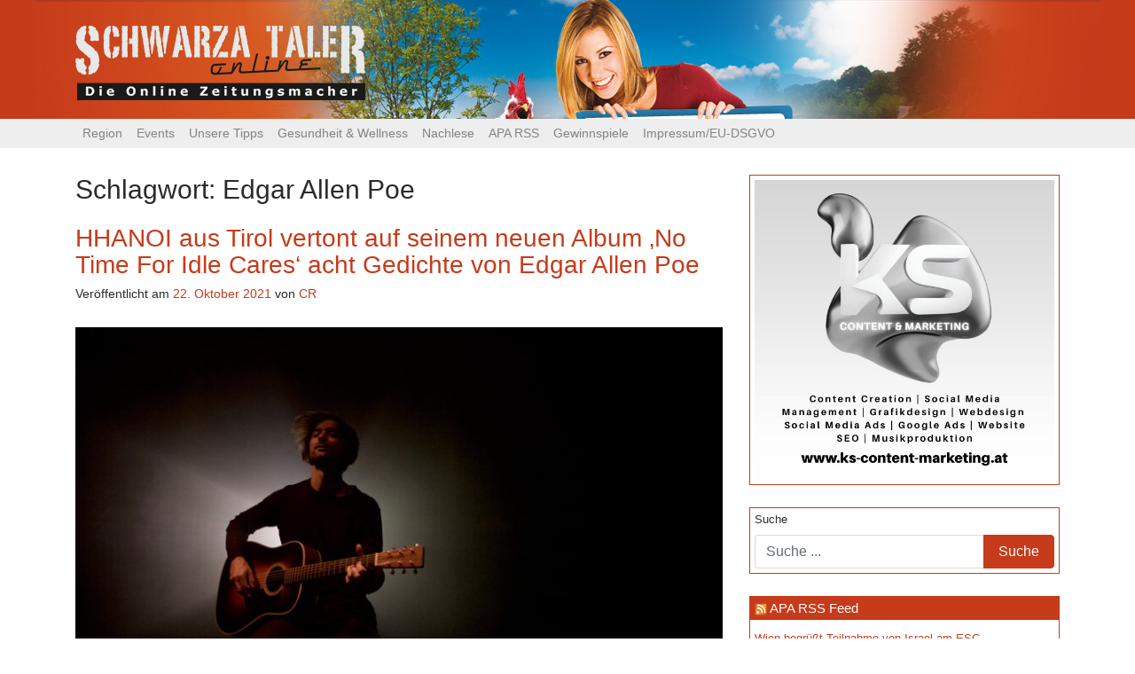

--- FILE ---
content_type: text/html; charset=UTF-8
request_url: https://www.schwarzataler-online.at/tag/edgar-allen-poe/
body_size: 12685
content:
<!DOCTYPE html>
<html lang="de" prefix="og: http://ogp.me/ns# fb: http://ogp.me/ns/fb# website: http://ogp.me/ns/website#">
<head>
	<meta charset="UTF-8">
	<meta http-equiv="X-UA-Compatible" content="IE=edge">
	<meta name="viewport" content="width=device-width, initial-scale=1">
	<meta name="mobile-web-app-capable" content="yes">
	<meta name="apple-mobile-web-app-capable" content="yes">
	<meta name="apple-mobile-web-app-title" content="Schwarzataler Online - Die Online Zeitungsmacher">
	<link rel="profile" href="http://gmpg.org/xfn/11">
	<link rel="pingback" href="https://www.schwarzataler-online.at/xmlrpc.php">
	<link href="https://fonts.googleapis.com/css?family=Droid+Sans" rel="stylesheet">
	<title>Edgar Allen Poe &#8211; Schwarzataler Online</title>
<meta name='robots' content='max-image-preview:large' />
<link rel="alternate" type="text/calendar" title="Schwarzataler Online &raquo; iCal Feed" href="https://www.schwarzataler-online.at/events/?ical=1" />
<script type="text/javascript">
/* <![CDATA[ */
window._wpemojiSettings = {"baseUrl":"https:\/\/s.w.org\/images\/core\/emoji\/15.0.3\/72x72\/","ext":".png","svgUrl":"https:\/\/s.w.org\/images\/core\/emoji\/15.0.3\/svg\/","svgExt":".svg","source":{"concatemoji":"https:\/\/www.schwarzataler-online.at\/wp-includes\/js\/wp-emoji-release.min.js?ver=6.5.7"}};
/*! This file is auto-generated */
!function(i,n){var o,s,e;function c(e){try{var t={supportTests:e,timestamp:(new Date).valueOf()};sessionStorage.setItem(o,JSON.stringify(t))}catch(e){}}function p(e,t,n){e.clearRect(0,0,e.canvas.width,e.canvas.height),e.fillText(t,0,0);var t=new Uint32Array(e.getImageData(0,0,e.canvas.width,e.canvas.height).data),r=(e.clearRect(0,0,e.canvas.width,e.canvas.height),e.fillText(n,0,0),new Uint32Array(e.getImageData(0,0,e.canvas.width,e.canvas.height).data));return t.every(function(e,t){return e===r[t]})}function u(e,t,n){switch(t){case"flag":return n(e,"\ud83c\udff3\ufe0f\u200d\u26a7\ufe0f","\ud83c\udff3\ufe0f\u200b\u26a7\ufe0f")?!1:!n(e,"\ud83c\uddfa\ud83c\uddf3","\ud83c\uddfa\u200b\ud83c\uddf3")&&!n(e,"\ud83c\udff4\udb40\udc67\udb40\udc62\udb40\udc65\udb40\udc6e\udb40\udc67\udb40\udc7f","\ud83c\udff4\u200b\udb40\udc67\u200b\udb40\udc62\u200b\udb40\udc65\u200b\udb40\udc6e\u200b\udb40\udc67\u200b\udb40\udc7f");case"emoji":return!n(e,"\ud83d\udc26\u200d\u2b1b","\ud83d\udc26\u200b\u2b1b")}return!1}function f(e,t,n){var r="undefined"!=typeof WorkerGlobalScope&&self instanceof WorkerGlobalScope?new OffscreenCanvas(300,150):i.createElement("canvas"),a=r.getContext("2d",{willReadFrequently:!0}),o=(a.textBaseline="top",a.font="600 32px Arial",{});return e.forEach(function(e){o[e]=t(a,e,n)}),o}function t(e){var t=i.createElement("script");t.src=e,t.defer=!0,i.head.appendChild(t)}"undefined"!=typeof Promise&&(o="wpEmojiSettingsSupports",s=["flag","emoji"],n.supports={everything:!0,everythingExceptFlag:!0},e=new Promise(function(e){i.addEventListener("DOMContentLoaded",e,{once:!0})}),new Promise(function(t){var n=function(){try{var e=JSON.parse(sessionStorage.getItem(o));if("object"==typeof e&&"number"==typeof e.timestamp&&(new Date).valueOf()<e.timestamp+604800&&"object"==typeof e.supportTests)return e.supportTests}catch(e){}return null}();if(!n){if("undefined"!=typeof Worker&&"undefined"!=typeof OffscreenCanvas&&"undefined"!=typeof URL&&URL.createObjectURL&&"undefined"!=typeof Blob)try{var e="postMessage("+f.toString()+"("+[JSON.stringify(s),u.toString(),p.toString()].join(",")+"));",r=new Blob([e],{type:"text/javascript"}),a=new Worker(URL.createObjectURL(r),{name:"wpTestEmojiSupports"});return void(a.onmessage=function(e){c(n=e.data),a.terminate(),t(n)})}catch(e){}c(n=f(s,u,p))}t(n)}).then(function(e){for(var t in e)n.supports[t]=e[t],n.supports.everything=n.supports.everything&&n.supports[t],"flag"!==t&&(n.supports.everythingExceptFlag=n.supports.everythingExceptFlag&&n.supports[t]);n.supports.everythingExceptFlag=n.supports.everythingExceptFlag&&!n.supports.flag,n.DOMReady=!1,n.readyCallback=function(){n.DOMReady=!0}}).then(function(){return e}).then(function(){var e;n.supports.everything||(n.readyCallback(),(e=n.source||{}).concatemoji?t(e.concatemoji):e.wpemoji&&e.twemoji&&(t(e.twemoji),t(e.wpemoji)))}))}((window,document),window._wpemojiSettings);
/* ]]> */
</script>
<link rel='stylesheet' id='wp_bannerize_pro_slugwp-bannerize-admin-barmincss-css' href='https://www.schwarzataler-online.at/wp-content/plugins/wp-bannerize-pro/public/css/wp-bannerize-admin-bar.min.css?ver=1.6.9' type='text/css' media='all' />
<link rel='stylesheet' id='wp_bannerize_pro_slugwp-bannerizemincss-css' href='https://www.schwarzataler-online.at/wp-content/plugins/wp-bannerize-pro/public/css/wp-bannerize.min.css?ver=1.6.9' type='text/css' media='all' />
<style id='wp-emoji-styles-inline-css' type='text/css'>

	img.wp-smiley, img.emoji {
		display: inline !important;
		border: none !important;
		box-shadow: none !important;
		height: 1em !important;
		width: 1em !important;
		margin: 0 0.07em !important;
		vertical-align: -0.1em !important;
		background: none !important;
		padding: 0 !important;
	}
</style>
<link rel='stylesheet' id='wp-block-library-css' href='https://www.schwarzataler-online.at/wp-includes/css/dist/block-library/style.min.css?ver=6.5.7' type='text/css' media='all' />
<style id='classic-theme-styles-inline-css' type='text/css'>
/*! This file is auto-generated */
.wp-block-button__link{color:#fff;background-color:#32373c;border-radius:9999px;box-shadow:none;text-decoration:none;padding:calc(.667em + 2px) calc(1.333em + 2px);font-size:1.125em}.wp-block-file__button{background:#32373c;color:#fff;text-decoration:none}
</style>
<style id='global-styles-inline-css' type='text/css'>
body{--wp--preset--color--black: #000000;--wp--preset--color--cyan-bluish-gray: #abb8c3;--wp--preset--color--white: #ffffff;--wp--preset--color--pale-pink: #f78da7;--wp--preset--color--vivid-red: #cf2e2e;--wp--preset--color--luminous-vivid-orange: #ff6900;--wp--preset--color--luminous-vivid-amber: #fcb900;--wp--preset--color--light-green-cyan: #7bdcb5;--wp--preset--color--vivid-green-cyan: #00d084;--wp--preset--color--pale-cyan-blue: #8ed1fc;--wp--preset--color--vivid-cyan-blue: #0693e3;--wp--preset--color--vivid-purple: #9b51e0;--wp--preset--gradient--vivid-cyan-blue-to-vivid-purple: linear-gradient(135deg,rgba(6,147,227,1) 0%,rgb(155,81,224) 100%);--wp--preset--gradient--light-green-cyan-to-vivid-green-cyan: linear-gradient(135deg,rgb(122,220,180) 0%,rgb(0,208,130) 100%);--wp--preset--gradient--luminous-vivid-amber-to-luminous-vivid-orange: linear-gradient(135deg,rgba(252,185,0,1) 0%,rgba(255,105,0,1) 100%);--wp--preset--gradient--luminous-vivid-orange-to-vivid-red: linear-gradient(135deg,rgba(255,105,0,1) 0%,rgb(207,46,46) 100%);--wp--preset--gradient--very-light-gray-to-cyan-bluish-gray: linear-gradient(135deg,rgb(238,238,238) 0%,rgb(169,184,195) 100%);--wp--preset--gradient--cool-to-warm-spectrum: linear-gradient(135deg,rgb(74,234,220) 0%,rgb(151,120,209) 20%,rgb(207,42,186) 40%,rgb(238,44,130) 60%,rgb(251,105,98) 80%,rgb(254,248,76) 100%);--wp--preset--gradient--blush-light-purple: linear-gradient(135deg,rgb(255,206,236) 0%,rgb(152,150,240) 100%);--wp--preset--gradient--blush-bordeaux: linear-gradient(135deg,rgb(254,205,165) 0%,rgb(254,45,45) 50%,rgb(107,0,62) 100%);--wp--preset--gradient--luminous-dusk: linear-gradient(135deg,rgb(255,203,112) 0%,rgb(199,81,192) 50%,rgb(65,88,208) 100%);--wp--preset--gradient--pale-ocean: linear-gradient(135deg,rgb(255,245,203) 0%,rgb(182,227,212) 50%,rgb(51,167,181) 100%);--wp--preset--gradient--electric-grass: linear-gradient(135deg,rgb(202,248,128) 0%,rgb(113,206,126) 100%);--wp--preset--gradient--midnight: linear-gradient(135deg,rgb(2,3,129) 0%,rgb(40,116,252) 100%);--wp--preset--font-size--small: 13px;--wp--preset--font-size--medium: 20px;--wp--preset--font-size--large: 36px;--wp--preset--font-size--x-large: 42px;--wp--preset--spacing--20: 0.44rem;--wp--preset--spacing--30: 0.67rem;--wp--preset--spacing--40: 1rem;--wp--preset--spacing--50: 1.5rem;--wp--preset--spacing--60: 2.25rem;--wp--preset--spacing--70: 3.38rem;--wp--preset--spacing--80: 5.06rem;--wp--preset--shadow--natural: 6px 6px 9px rgba(0, 0, 0, 0.2);--wp--preset--shadow--deep: 12px 12px 50px rgba(0, 0, 0, 0.4);--wp--preset--shadow--sharp: 6px 6px 0px rgba(0, 0, 0, 0.2);--wp--preset--shadow--outlined: 6px 6px 0px -3px rgba(255, 255, 255, 1), 6px 6px rgba(0, 0, 0, 1);--wp--preset--shadow--crisp: 6px 6px 0px rgba(0, 0, 0, 1);}:where(.is-layout-flex){gap: 0.5em;}:where(.is-layout-grid){gap: 0.5em;}body .is-layout-flex{display: flex;}body .is-layout-flex{flex-wrap: wrap;align-items: center;}body .is-layout-flex > *{margin: 0;}body .is-layout-grid{display: grid;}body .is-layout-grid > *{margin: 0;}:where(.wp-block-columns.is-layout-flex){gap: 2em;}:where(.wp-block-columns.is-layout-grid){gap: 2em;}:where(.wp-block-post-template.is-layout-flex){gap: 1.25em;}:where(.wp-block-post-template.is-layout-grid){gap: 1.25em;}.has-black-color{color: var(--wp--preset--color--black) !important;}.has-cyan-bluish-gray-color{color: var(--wp--preset--color--cyan-bluish-gray) !important;}.has-white-color{color: var(--wp--preset--color--white) !important;}.has-pale-pink-color{color: var(--wp--preset--color--pale-pink) !important;}.has-vivid-red-color{color: var(--wp--preset--color--vivid-red) !important;}.has-luminous-vivid-orange-color{color: var(--wp--preset--color--luminous-vivid-orange) !important;}.has-luminous-vivid-amber-color{color: var(--wp--preset--color--luminous-vivid-amber) !important;}.has-light-green-cyan-color{color: var(--wp--preset--color--light-green-cyan) !important;}.has-vivid-green-cyan-color{color: var(--wp--preset--color--vivid-green-cyan) !important;}.has-pale-cyan-blue-color{color: var(--wp--preset--color--pale-cyan-blue) !important;}.has-vivid-cyan-blue-color{color: var(--wp--preset--color--vivid-cyan-blue) !important;}.has-vivid-purple-color{color: var(--wp--preset--color--vivid-purple) !important;}.has-black-background-color{background-color: var(--wp--preset--color--black) !important;}.has-cyan-bluish-gray-background-color{background-color: var(--wp--preset--color--cyan-bluish-gray) !important;}.has-white-background-color{background-color: var(--wp--preset--color--white) !important;}.has-pale-pink-background-color{background-color: var(--wp--preset--color--pale-pink) !important;}.has-vivid-red-background-color{background-color: var(--wp--preset--color--vivid-red) !important;}.has-luminous-vivid-orange-background-color{background-color: var(--wp--preset--color--luminous-vivid-orange) !important;}.has-luminous-vivid-amber-background-color{background-color: var(--wp--preset--color--luminous-vivid-amber) !important;}.has-light-green-cyan-background-color{background-color: var(--wp--preset--color--light-green-cyan) !important;}.has-vivid-green-cyan-background-color{background-color: var(--wp--preset--color--vivid-green-cyan) !important;}.has-pale-cyan-blue-background-color{background-color: var(--wp--preset--color--pale-cyan-blue) !important;}.has-vivid-cyan-blue-background-color{background-color: var(--wp--preset--color--vivid-cyan-blue) !important;}.has-vivid-purple-background-color{background-color: var(--wp--preset--color--vivid-purple) !important;}.has-black-border-color{border-color: var(--wp--preset--color--black) !important;}.has-cyan-bluish-gray-border-color{border-color: var(--wp--preset--color--cyan-bluish-gray) !important;}.has-white-border-color{border-color: var(--wp--preset--color--white) !important;}.has-pale-pink-border-color{border-color: var(--wp--preset--color--pale-pink) !important;}.has-vivid-red-border-color{border-color: var(--wp--preset--color--vivid-red) !important;}.has-luminous-vivid-orange-border-color{border-color: var(--wp--preset--color--luminous-vivid-orange) !important;}.has-luminous-vivid-amber-border-color{border-color: var(--wp--preset--color--luminous-vivid-amber) !important;}.has-light-green-cyan-border-color{border-color: var(--wp--preset--color--light-green-cyan) !important;}.has-vivid-green-cyan-border-color{border-color: var(--wp--preset--color--vivid-green-cyan) !important;}.has-pale-cyan-blue-border-color{border-color: var(--wp--preset--color--pale-cyan-blue) !important;}.has-vivid-cyan-blue-border-color{border-color: var(--wp--preset--color--vivid-cyan-blue) !important;}.has-vivid-purple-border-color{border-color: var(--wp--preset--color--vivid-purple) !important;}.has-vivid-cyan-blue-to-vivid-purple-gradient-background{background: var(--wp--preset--gradient--vivid-cyan-blue-to-vivid-purple) !important;}.has-light-green-cyan-to-vivid-green-cyan-gradient-background{background: var(--wp--preset--gradient--light-green-cyan-to-vivid-green-cyan) !important;}.has-luminous-vivid-amber-to-luminous-vivid-orange-gradient-background{background: var(--wp--preset--gradient--luminous-vivid-amber-to-luminous-vivid-orange) !important;}.has-luminous-vivid-orange-to-vivid-red-gradient-background{background: var(--wp--preset--gradient--luminous-vivid-orange-to-vivid-red) !important;}.has-very-light-gray-to-cyan-bluish-gray-gradient-background{background: var(--wp--preset--gradient--very-light-gray-to-cyan-bluish-gray) !important;}.has-cool-to-warm-spectrum-gradient-background{background: var(--wp--preset--gradient--cool-to-warm-spectrum) !important;}.has-blush-light-purple-gradient-background{background: var(--wp--preset--gradient--blush-light-purple) !important;}.has-blush-bordeaux-gradient-background{background: var(--wp--preset--gradient--blush-bordeaux) !important;}.has-luminous-dusk-gradient-background{background: var(--wp--preset--gradient--luminous-dusk) !important;}.has-pale-ocean-gradient-background{background: var(--wp--preset--gradient--pale-ocean) !important;}.has-electric-grass-gradient-background{background: var(--wp--preset--gradient--electric-grass) !important;}.has-midnight-gradient-background{background: var(--wp--preset--gradient--midnight) !important;}.has-small-font-size{font-size: var(--wp--preset--font-size--small) !important;}.has-medium-font-size{font-size: var(--wp--preset--font-size--medium) !important;}.has-large-font-size{font-size: var(--wp--preset--font-size--large) !important;}.has-x-large-font-size{font-size: var(--wp--preset--font-size--x-large) !important;}
.wp-block-navigation a:where(:not(.wp-element-button)){color: inherit;}
:where(.wp-block-post-template.is-layout-flex){gap: 1.25em;}:where(.wp-block-post-template.is-layout-grid){gap: 1.25em;}
:where(.wp-block-columns.is-layout-flex){gap: 2em;}:where(.wp-block-columns.is-layout-grid){gap: 2em;}
.wp-block-pullquote{font-size: 1.5em;line-height: 1.6;}
</style>
<link rel='stylesheet' id='wpos-slick-style-css' href='https://www.schwarzataler-online.at/wp-content/plugins/wp-responsive-recent-post-slider/assets/css/slick.css?ver=3.5.1' type='text/css' media='all' />
<link rel='stylesheet' id='wppsac-public-style-css' href='https://www.schwarzataler-online.at/wp-content/plugins/wp-responsive-recent-post-slider/assets/css/recent-post-style.css?ver=3.5.1' type='text/css' media='all' />
<link rel='stylesheet' id='understrap-styles-css' href='https://www.schwarzataler-online.at/wp-content/themes/schwarzataler_online_2017-06/css/theme.css?ver=0.5.7' type='text/css' media='all' />
<script type="text/javascript" src="https://www.schwarzataler-online.at/wp-includes/js/jquery/jquery.min.js?ver=3.7.1" id="jquery-core-js"></script>
<script type="text/javascript" src="https://www.schwarzataler-online.at/wp-includes/js/jquery/jquery-migrate.min.js?ver=3.4.1" id="jquery-migrate-js"></script>
<link rel="https://api.w.org/" href="https://www.schwarzataler-online.at/wp-json/" /><link rel="alternate" type="application/json" href="https://www.schwarzataler-online.at/wp-json/wp/v2/tags/5129" />

<!-- Open Graph data is managed by Alex MacArthur's Complete Open Graph plugin. (v3.4.5) -->
<!-- https://wordpress.org/plugins/complete-open-graph/ -->
<meta property='og:site_name' content='Schwarzataler Online' />
<meta property='og:url' content='https://www.schwarzataler-online.at' />
<meta property='og:locale' content='de_DE' />
<meta property='og:description' content='Die Online Zeitungsmacher' />
<meta property='og:title' content='Schwarzataler Online' />
<meta property='og:type' content='website' />
<meta name='twitter:card' content='summary' />
<meta name='twitter:title' content='Schwarzataler Online' />
<meta name='twitter:description' content='Die Online Zeitungsmacher' />
<!-- End Complete Open Graph. | 0.0015738010406494s -->

<style type="text/css">
.feedzy-rss-link-icon:after {
	content: url("https://www.schwarzataler-online.at/wp-content/plugins/feedzy-rss-feeds/img/external-link.png");
	margin-left: 3px;
}
</style>
		<script type="text/javascript">
    "function"!=typeof loadGsLib&&(loadGsLib=function(){var e=document.createElement("script");
    e.type="text/javascript",e.async=!0,e.src="https://api.at.getsocial.io/get/v1/05c3ff/gs_async.js";
    var t=document.getElementsByTagName("script")[0];t.parentNode.insertBefore(e,t)})();
    var GETSOCIAL_VERSION = "4.5";
</script><meta name="tec-api-version" content="v1"><meta name="tec-api-origin" content="https://www.schwarzataler-online.at"><link rel="alternate" href="https://www.schwarzataler-online.at/wp-json/tribe/events/v1/events/?tags=edgar-allen-poe" /><link id='MediaRSS' rel='alternate' type='application/rss+xml' title='NextGEN Gallery RSS Feed' href='https://www.schwarzataler-online.at/wp-content/plugins/nextgen-gallery/src/Legacy/xml/media-rss.php' />
<script>
  window.ajaxurl =
    "https://www.schwarzataler-online.at/wp-admin/admin-ajax.php"
  window.WPBannerize = {
    "General": {
        "impressions_enabled": "0",
        "clicks_enabled": "0"
    },
    "Layout": {
        "top": 0,
        "right": 0,
        "bottom": 0,
        "left": 0
    }
} ;
</script>
  <!-- Global site tag (gtag.js) - Google Analytics -->
  <script async src="https://www.googletagmanager.com/gtag/js?id=UA-110608445-1"></script>
  <script>
    window.dataLayer = window.dataLayer || [];
    function gtag(){dataLayer.push(arguments);}
    gtag('js', new Date());

    gtag('config', 'UA-110608445-1');
  </script>
  <script async src="//pagead2.googlesyndication.com/pagead/js/adsbygoogle.js"></script>
  <script>
    (adsbygoogle = window.adsbygoogle || []).push({
      google_ad_client: "ca-pub-2507861894708771",
      enable_page_level_ads: true
    });
  </script>
</head>

<body class="archive tag-edgar-allen-poe tag-5129 wp-custom-logo tribe-no-js hfeed">

<div class="hfeed site" id="page">

	<!-- ******************* The Navbar Area ******************* -->
	<div class="wrapper-fluid wrapper-navbar" id="wrapper-navbar">

		<a class="skip-link screen-reader-text sr-only" href="#content">Zum Inhalt</a>
    <header id="top_header">
      <div class="container">
        <!-- Your site title as branding in the menu -->
        <a href="https://www.schwarzataler-online.at/" class="navbar-brand custom-logo-link" rel="home"><img width="327" height="84" src="https://www.schwarzataler-online.at/wp-content/uploads/2017/06/logo3.png" class="img-responsive" alt="Schwarzataler Online" decoding="async" srcset="https://www.schwarzataler-online.at/wp-content/uploads/2017/06/logo3.png 327w, https://www.schwarzataler-online.at/wp-content/uploads/2017/06/logo3-300x77.png 300w" sizes="(max-width: 327px) 100vw, 327px" /></a><!-- end custom logo -->
      </div>
    </header>
		
		<nav class="navbar navbar-toggleable-md navbar-custom">

					<div class="container">
		
				<button class="navbar-toggler" type="button" data-toggle="collapse" data-target="#navbarNavDropdown" aria-controls="navbarNavDropdown" aria-expanded="false" aria-label="Toggle navigation">
					<span class="navbar-toggler-icon"></span>
				</button>
				<!-- The WordPress Menu goes here -->
				<div id="navbarNavDropdown" class="collapse navbar-collapse"><ul id="main-menu" class="navbar-nav"><li id="menu-item-69518" class="menu-item menu-item-type-taxonomy menu-item-object-category menu-item-has-children nav-item menu-item-69518 dropdown"><a title="Region" href="#" data-toggle="dropdown" class="nav-link dropdown-toggle">Region <span class="caret"></span></a>
<ul class=" dropdown-menu" role="menu">
	<li id="menu-item-69519" class="menu-item menu-item-type-taxonomy menu-item-object-category nav-item menu-item-69519"><a title="Bucklige Welt / Wechsel" href="https://www.schwarzataler-online.at/category/region/buwe-pitt-wech/" class="nav-link">Bucklige Welt / Wechsel</a></li>
	<li id="menu-item-69520" class="menu-item menu-item-type-taxonomy menu-item-object-category nav-item menu-item-69520"><a title="Oberes Mürztal" href="https://www.schwarzataler-online.at/category/region/oberes-muerztal/" class="nav-link">Oberes Mürztal</a></li>
	<li id="menu-item-69521" class="menu-item menu-item-type-taxonomy menu-item-object-category nav-item menu-item-69521"><a title="Schwarzatal / Zauberberge" href="https://www.schwarzataler-online.at/category/region/schwarzatal-zauberberge/" class="nav-link">Schwarzatal / Zauberberge</a></li>
	<li id="menu-item-69522" class="menu-item menu-item-type-taxonomy menu-item-object-category nav-item menu-item-69522"><a title="Steinfeld / Hohe Wand" href="https://www.schwarzataler-online.at/category/region/howa-steinfeld/" class="nav-link">Steinfeld / Hohe Wand</a></li>
	<li id="menu-item-69523" class="menu-item menu-item-type-taxonomy menu-item-object-category nav-item menu-item-69523"><a title="Der Rest der Welt" href="https://www.schwarzataler-online.at/category/region/ueberregional/" class="nav-link">Der Rest der Welt</a></li>
</ul>
</li>
<li id="menu-item-69515" class="menu-item menu-item-type-taxonomy menu-item-object-category menu-item-has-children nav-item menu-item-69515 dropdown"><a title="Events" href="#" data-toggle="dropdown" class="nav-link dropdown-toggle">Events <span class="caret"></span></a>
<ul class=" dropdown-menu" role="menu">
	<li id="menu-item-69582" class="menu-item menu-item-type-taxonomy menu-item-object-tribe_events_cat nav-item menu-item-69582"><a title="Alle Events" href="https://www.schwarzataler-online.at/events/kategorie/events/" class="nav-link">Alle Events</a></li>
	<li id="menu-item-69585" class="menu-item menu-item-type-taxonomy menu-item-object-tribe_events_cat nav-item menu-item-69585"><a title="Festivals" href="https://www.schwarzataler-online.at/events/kategorie/events/festivals/" class="nav-link">Festivals</a></li>
	<li id="menu-item-69588" class="menu-item menu-item-type-taxonomy menu-item-object-tribe_events_cat nav-item menu-item-69588"><a title="Konzert" href="https://www.schwarzataler-online.at/events/kategorie/events/konzert/" class="nav-link">Konzert</a></li>
	<li id="menu-item-69591" class="menu-item menu-item-type-taxonomy menu-item-object-tribe_events_cat nav-item menu-item-69591"><a title="Bühne" href="https://www.schwarzataler-online.at/events/kategorie/events/buehne/" class="nav-link">Bühne</a></li>
	<li id="menu-item-75089" class="menu-item menu-item-type-taxonomy menu-item-object-tribe_events_cat nav-item menu-item-75089"><a title="Tanzveranstaltungen" href="https://www.schwarzataler-online.at/events/kategorie/events/tanzveranstaltungen/" class="nav-link">Tanzveranstaltungen</a></li>
	<li id="menu-item-69596" class="menu-item menu-item-type-taxonomy menu-item-object-tribe_events_cat nav-item menu-item-69596"><a title="Lesung" href="https://www.schwarzataler-online.at/events/kategorie/events/lesung/" class="nav-link">Lesung</a></li>
	<li id="menu-item-69590" class="menu-item menu-item-type-taxonomy menu-item-object-tribe_events_cat nav-item menu-item-69590"><a title="Ausstellung" href="https://www.schwarzataler-online.at/events/kategorie/events/ausstellung/" class="nav-link">Ausstellung</a></li>
	<li id="menu-item-69587" class="menu-item menu-item-type-taxonomy menu-item-object-tribe_events_cat nav-item menu-item-69587"><a title="Heuriger" href="https://www.schwarzataler-online.at/events/kategorie/events/heuriger/" class="nav-link">Heuriger</a></li>
	<li id="menu-item-69593" class="menu-item menu-item-type-taxonomy menu-item-object-tribe_events_cat nav-item menu-item-69593"><a title="Flohmärkte" href="https://www.schwarzataler-online.at/events/kategorie/events/flohmaerkte/" class="nav-link">Flohmärkte</a></li>
</ul>
</li>
<li id="menu-item-69535" class="menu-item menu-item-type-taxonomy menu-item-object-category menu-item-has-children nav-item menu-item-69535 dropdown"><a title="Unsere Tipps" href="#" data-toggle="dropdown" class="nav-link dropdown-toggle">Unsere Tipps <span class="caret"></span></a>
<ul class=" dropdown-menu" role="menu">
	<li id="menu-item-69533" class="menu-item menu-item-type-taxonomy menu-item-object-category nav-item menu-item-69533"><a title="Live &amp; Musicbox" href="https://www.schwarzataler-online.at/category/thematik/musicbox/" class="nav-link">Live &amp; Musicbox</a></li>
	<li id="menu-item-69529" class="menu-item menu-item-type-taxonomy menu-item-object-category nav-item menu-item-69529"><a title="Bücher" href="https://www.schwarzataler-online.at/category/thematik/buecher/" class="nav-link">Bücher</a></li>
	<li id="menu-item-69530" class="menu-item menu-item-type-taxonomy menu-item-object-category nav-item menu-item-69530"><a title="Filme" href="https://www.schwarzataler-online.at/category/thematik/filme/" class="nav-link">Filme</a></li>
	<li id="menu-item-69532" class="menu-item menu-item-type-taxonomy menu-item-object-category nav-item menu-item-69532"><a title="Kultur" href="https://www.schwarzataler-online.at/category/thematik/kultur/" class="nav-link">Kultur</a></li>
	<li id="menu-item-69597" class="menu-item menu-item-type-taxonomy menu-item-object-category nav-item menu-item-69597"><a title="Rund ums Haus" href="https://www.schwarzataler-online.at/category/thematik/rund-ums-haus/" class="nav-link">Rund ums Haus</a></li>
</ul>
</li>
<li id="menu-item-69598" class="menu-item menu-item-type-taxonomy menu-item-object-category nav-item menu-item-69598"><a title="Gesundheit &amp; Wellness" href="https://www.schwarzataler-online.at/category/thematik/gesundheit-wellness/" class="nav-link">Gesundheit &#038; Wellness</a></li>
<li id="menu-item-69526" class="menu-item menu-item-type-taxonomy menu-item-object-category menu-item-has-children nav-item menu-item-69526 dropdown"><a title="Nachlese" href="#" data-toggle="dropdown" class="nav-link dropdown-toggle">Nachlese <span class="caret"></span></a>
<ul class=" dropdown-menu" role="menu">
	<li id="menu-item-69545" class="menu-item menu-item-type-taxonomy menu-item-object-category nav-item menu-item-69545"><a title="Adabei" href="https://www.schwarzataler-online.at/category/thematik/adabei/" class="nav-link">Adabei</a></li>
	<li id="menu-item-69527" class="menu-item menu-item-type-taxonomy menu-item-object-category nav-item menu-item-69527"><a title="Gallerie" href="https://www.schwarzataler-online.at/category/thematik/adabei/event-fotos/" class="nav-link">Gallerie</a></li>
</ul>
</li>
<li id="menu-item-69603" class="menu-item menu-item-type-post_type menu-item-object-page nav-item menu-item-69603"><a title="APA RSS" href="https://www.schwarzataler-online.at/apa-rss/" class="nav-link">APA RSS</a></li>
<li id="menu-item-69531" class="menu-item menu-item-type-taxonomy menu-item-object-category nav-item menu-item-69531"><a title="Gewinnspiele" href="https://www.schwarzataler-online.at/category/thematik/gewinnspiele/" class="nav-link">Gewinnspiele</a></li>
<li id="menu-item-69568" class="menu-item menu-item-type-post_type menu-item-object-page nav-item menu-item-69568"><a title="Impressum/EU-DSGVO" href="https://www.schwarzataler-online.at/impressum/" class="nav-link">Impressum/EU-DSGVO</a></li>
</ul></div>						</div><!-- .container -->
						
		</nav><!-- .site-navigation -->
	</div><!-- .wrapper-navbar end -->


<div class="wrapper" id="archive-wrapper">

	<div class="container" id="content" tabindex="-1">

		<div class="row">

			<!-- Do the left sidebar check -->
			


<div class="col-md-8 content-area" id="primary">
			<main class="site-main" id="main">

				
					<header class="page-header">
						<h1 class="page-title">Schlagwort: <span>Edgar Allen Poe</span></h1>					</header><!-- .page-header -->

										
						
<article class="post-92943 post type-post status-publish format-standard has-post-thumbnail hentry category-allgemein category-ueberregional category-events category-featured category-gesundheit-wellness category-kultur category-musicbox category-unsere-tipps tag-album tag-edgar-allen-poe tag-gedichte tag-hhanoi tag-juergen-rottensteiner tag-neu-auf-der-scheibenwelt tag-neuerscheinung tag-rottensteiner-promotions tag-scheibenwelt tag-tirol" id="post-92943">

	<header class="entry-header">

		<h2 class="entry-title"><a href="https://www.schwarzataler-online.at/2021/10/hhanoi-aus-tirol-vertont-auf-seinem-neuen-album-no-time-for-idle-cares-acht-gedichte-von-edgar-allen-poe/" rel="bookmark">HHANOI aus Tirol vertont auf seinem neuen Album &#8218;No Time For Idle Cares&#8216; acht Gedichte von Edgar Allen Poe</a></h2>
		
			<div class="entry-meta">
				<span class="posted-on">Veröffentlicht am <a href="https://www.schwarzataler-online.at/2021/10/hhanoi-aus-tirol-vertont-auf-seinem-neuen-album-no-time-for-idle-cares-acht-gedichte-von-edgar-allen-poe/" rel="bookmark"><time class="entry-date published" datetime="2021-10-22T22:24:58+02:00">22. Oktober 2021</time></a></span><span class="byline"> von <span class="author vcard"><a class="url fn n" href="https://www.schwarzataler-online.at/author/saharawilli/">CR</a></span></span>			</div><!-- .entry-meta -->

		
	</header><!-- .entry-header -->

	<img width="640" height="427" src="https://www.schwarzataler-online.at/wp-content/uploads/2021/10/hhanoi_solo7-by-M.-Reisigl-1024x683.jpg" class="attachment-large size-large wp-post-image" alt="" decoding="async" fetchpriority="high" srcset="https://www.schwarzataler-online.at/wp-content/uploads/2021/10/hhanoi_solo7-by-M.-Reisigl-1024x683.jpg 1024w, https://www.schwarzataler-online.at/wp-content/uploads/2021/10/hhanoi_solo7-by-M.-Reisigl-300x200.jpg 300w, https://www.schwarzataler-online.at/wp-content/uploads/2021/10/hhanoi_solo7-by-M.-Reisigl-768x512.jpg 768w, https://www.schwarzataler-online.at/wp-content/uploads/2021/10/hhanoi_solo7-by-M.-Reisigl-1536x1024.jpg 1536w, https://www.schwarzataler-online.at/wp-content/uploads/2021/10/hhanoi_solo7-by-M.-Reisigl-2048x1365.jpg 2048w, https://www.schwarzataler-online.at/wp-content/uploads/2021/10/hhanoi_solo7-by-M.-Reisigl-1200x800.jpg 1200w" sizes="(max-width: 640px) 100vw, 640px" />
	<div class="entry-content">

		<p>Hans Hauser aus St. Johann in Tirol ist der Sänger, Gitarrist und Poet HHANOI. Er wurde von Kollegen als eine Mischung aus Neil Young und Kurt Cobain skizziert, und das [&#8230;]</p>
<p><a class="btn btn-secondary understrap-read-more-link" href="https://www.schwarzataler-online.at/2021/10/hhanoi-aus-tirol-vertont-auf-seinem-neuen-album-no-time-for-idle-cares-acht-gedichte-von-edgar-allen-poe/">Weiterlesen&#8230;</a></p>

		
	</div><!-- .entry-content -->

	<footer class="entry-footer">

		<span class="cat-links">Veröffentlicht in  <a href="https://www.schwarzataler-online.at/category/allgemein/" rel="category tag">Allgemein</a>, <a href="https://www.schwarzataler-online.at/category/region/ueberregional/" rel="category tag">Der Rest der Welt</a>, <a href="https://www.schwarzataler-online.at/category/events/" rel="category tag">Events</a>, <a href="https://www.schwarzataler-online.at/category/thematik/gesundheit-wellness/" rel="category tag">Freizeit</a>, <a href="https://www.schwarzataler-online.at/category/thematik/kultur/" rel="category tag">Kultur</a>, <a href="https://www.schwarzataler-online.at/category/thematik/musicbox/" rel="category tag">Live &amp; Musicbox</a>, <a href="https://www.schwarzataler-online.at/category/thematik/unsere-tipps/" rel="category tag">Unsere Tipps</a></span><br/><span class="tags-links">Tagged <a href="https://www.schwarzataler-online.at/tag/album/" rel="tag">Album</a>, <a href="https://www.schwarzataler-online.at/tag/edgar-allen-poe/" rel="tag">Edgar Allen Poe</a>, <a href="https://www.schwarzataler-online.at/tag/gedichte/" rel="tag">Gedichte</a>, <a href="https://www.schwarzataler-online.at/tag/hhanoi/" rel="tag">hhanoi</a>, <a href="https://www.schwarzataler-online.at/tag/juergen-rottensteiner/" rel="tag">Jürgen Rottensteiner</a>, <a href="https://www.schwarzataler-online.at/tag/neu-auf-der-scheibenwelt/" rel="tag">Neu auf der Scheibenwelt</a>, <a href="https://www.schwarzataler-online.at/tag/neuerscheinung/" rel="tag">Neuerscheinung</a>, <a href="https://www.schwarzataler-online.at/tag/rottensteiner-promotions/" rel="tag">Rottensteiner Promotions</a>, <a href="https://www.schwarzataler-online.at/tag/scheibenwelt/" rel="tag">Scheibenwelt</a>, <a href="https://www.schwarzataler-online.at/tag/tirol/" rel="tag">Tirol</a></span><span class="comments-link"><a href="https://www.schwarzataler-online.at/2021/10/hhanoi-aus-tirol-vertont-auf-seinem-neuen-album-no-time-for-idle-cares-acht-gedichte-von-edgar-allen-poe/#respond">Kommentar hinterlassen</a></span>
	</footer><!-- .entry-footer -->

</article><!-- #post-## -->

					
				
			</main><!-- #main -->

			<!-- The pagination component -->
			
		</div><!-- #primary -->

		<!-- Do the right sidebar check -->
		
			
<div class="col-md-4 widget-area" id="right-sidebar" role="complementary">
	<aside id="wp-bannerize-widget-2" class="widget-block widget widget_wp-bannerize-widget"><aside id="wp-bannerize-widget-2" class="widget-block widget widget_wp-bannerize-widget">      <div class="wp_bannerize_container wp_bannerize_layout_vertical">    <div class="wp_bannerize_banner_box wp_bannerize_category_sidebar"
         style=""
         data-title="KS Content & Marketing"
         data-mime_type="image-jpeg"
       data-impressions_enabled="true"       data-clicks_enabled="true"         data-banner_id="100053"
         id="wpbanner-100053">
      <a href="https://www.ks-content-marketing.com"  ><img border="0" width="1400" height="787" src="https://www.schwarzataler-online.at/wp-content/uploads/2023/12/WerbeBanner-Bild_KS-Content-Marketing.jpg" alt="KS Content & Marketing" title="KS Content & Marketing" /></a>    </div>
    </div></aside></aside><aside id="search-3" class="widget-block widget widget_search"><form method="get" id="searchform" action="https://www.schwarzataler-online.at/" role="search">
	<label class="assistive-text" for="s">Suche</label>
	<div class="input-group">
		<input class="field form-control" id="s" name="s" type="text"
			placeholder="Suche ...">
		<span class="input-group-btn">
			<input class="submit btn btn-primary" id="searchsubmit" name="submit" type="submit"
			value="Suche">
	</span>
	</div>
</form>
</aside><aside id="rss-2" class="widget-block widget widget_rss"><h3 class="widget-title"><a class="rsswidget rss-widget-feed" href="https://www.ots.at/rss/index"><img class="rss-widget-icon" style="border:0" width="14" height="14" src="https://www.schwarzataler-online.at/wp-includes/images/rss.png" alt="RSS" loading="lazy" /></a> <a class="rsswidget rss-widget-title" href="">APA RSS Feed</a></h3><ul><li><a class='rsswidget' href='https://www.ots.at/presseaussendung/OTS_20251204_OTS0230/wien-begruesst-teilnahme-von-israel-am-esc'>Wien begrüßt Teilnahme von Israel am ESC</a></li><li><a class='rsswidget' href='https://www.ots.at/presseaussendung/OTS_20251204_OTS0229/spoe-bundesrat-fischer-parteiuebergreifender-schulterschluss-fuer-mehr-patientensicherheit'>SPÖ-Bundesrat Fischer: „Parteiübergreifender Schulterschluss für mehr Patientensicherheit“</a></li><li><a class='rsswidget' href='https://www.ots.at/presseaussendung/OTS_20251204_OTS0228/ebu-entscheidung-fuer-israel-ein-sieg-fuer-europa'>EBU-Entscheidung für Israel: Ein Sieg für Europa</a></li><li><a class='rsswidget' href='https://www.ots.at/presseaussendung/OTS_20251204_OTS0227/fpoe-fordert-vom-bildungsminister-schritte-gegen-den-lehrermangel-und-die-ueberlastung-des-lehrpersonals'>FPÖ fordert vom Bildungsminister Schritte gegen den Lehrermangel und die Überlastung des Lehrpersonals</a></li><li><a class='rsswidget' href='https://www.ots.at/presseaussendung/OTS_20251204_OTS0226/fpoe-schnabel-mercosur-stoppen-es-waere-der-exodus-der-noe-landwirtschaft'>FPÖ- Schnabel: „Mercosur stoppen – es wäre der Exodus der nö. Landwirtschaft!“</a></li></ul></aside><aside id="tag_cloud-2" class="widget-block widget widget_tag_cloud"><h3 class="widget-title">Schlagwörter</h3><div class="tagcloud"><a href="https://www.schwarzataler-online.at/tag/album/" class="tag-cloud-link tag-link-2608 tag-link-position-1" style="font-size: 11.425531914894pt;" aria-label="Album (219 Einträge)">Album</a>
<a href="https://www.schwarzataler-online.at/tag/arbeit/" class="tag-cloud-link tag-link-2131 tag-link-position-2" style="font-size: 10.829787234043pt;" aria-label="Arbeit (198 Einträge)">Arbeit</a>
<a href="https://www.schwarzataler-online.at/tag/ausstellung/" class="tag-cloud-link tag-link-102 tag-link-position-3" style="font-size: 8.1489361702128pt;" aria-label="Ausstellung (130 Einträge)">Ausstellung</a>
<a href="https://www.schwarzataler-online.at/tag/bergrettung/" class="tag-cloud-link tag-link-1562 tag-link-position-4" style="font-size: 9.7872340425532pt;" aria-label="Bergrettung (169 Einträge)">Bergrettung</a>
<a href="https://www.schwarzataler-online.at/tag/buch/" class="tag-cloud-link tag-link-613 tag-link-position-5" style="font-size: 15.744680851064pt;" aria-label="Buch (424 Einträge)">Buch</a>
<a href="https://www.schwarzataler-online.at/tag/cd/" class="tag-cloud-link tag-link-362 tag-link-position-6" style="font-size: 14.702127659574pt;" aria-label="CD (366 Einträge)">CD</a>
<a href="https://www.schwarzataler-online.at/tag/dvd/" class="tag-cloud-link tag-link-2115 tag-link-position-7" style="font-size: 8.2978723404255pt;" aria-label="DVD (134 Einträge)">DVD</a>
<a href="https://www.schwarzataler-online.at/tag/einsatz/" class="tag-cloud-link tag-link-1878 tag-link-position-8" style="font-size: 16.042553191489pt;" aria-label="Einsatz (447 Einträge)">Einsatz</a>
<a href="https://www.schwarzataler-online.at/tag/festival/" class="tag-cloud-link tag-link-2009 tag-link-position-9" style="font-size: 12.021276595745pt;" aria-label="Festival (240 Einträge)">Festival</a>
<a href="https://www.schwarzataler-online.at/tag/feuerwehr/" class="tag-cloud-link tag-link-493 tag-link-position-10" style="font-size: 12.170212765957pt;" aria-label="Feuerwehr (246 Einträge)">Feuerwehr</a>
<a href="https://www.schwarzataler-online.at/tag/ff/" class="tag-cloud-link tag-link-375 tag-link-position-11" style="font-size: 9.936170212766pt;" aria-label="FF (171 Einträge)">FF</a>
<a href="https://www.schwarzataler-online.at/tag/florianis/" class="tag-cloud-link tag-link-1507 tag-link-position-12" style="font-size: 10.68085106383pt;" aria-label="Florianis (195 Einträge)">Florianis</a>
<a href="https://www.schwarzataler-online.at/tag/gewinn/" class="tag-cloud-link tag-link-2102 tag-link-position-13" style="font-size: 13.808510638298pt;" aria-label="Gewinn (315 Einträge)">Gewinn</a>
<a href="https://www.schwarzataler-online.at/tag/gewinnspiel/" class="tag-cloud-link tag-link-2384 tag-link-position-14" style="font-size: 8pt;" aria-label="Gewinnspiel (129 Einträge)">Gewinnspiel</a>
<a href="https://www.schwarzataler-online.at/tag/gloggnitz/" class="tag-cloud-link tag-link-2389 tag-link-position-15" style="font-size: 11.276595744681pt;" aria-label="Gloggnitz (213 Einträge)">Gloggnitz</a>
<a href="https://www.schwarzataler-online.at/tag/gluck/" class="tag-cloud-link tag-link-1206 tag-link-position-16" style="font-size: 9.936170212766pt;" aria-label="Glück (174 Einträge)">Glück</a>
<a href="https://www.schwarzataler-online.at/tag/jazz/" class="tag-cloud-link tag-link-1137 tag-link-position-17" style="font-size: 10.68085106383pt;" aria-label="Jazz (192 Einträge)">Jazz</a>
<a href="https://www.schwarzataler-online.at/tag/jugend/" class="tag-cloud-link tag-link-1782 tag-link-position-18" style="font-size: 9.0425531914894pt;" aria-label="Jugend (149 Einträge)">Jugend</a>
<a href="https://www.schwarzataler-online.at/tag/kinder/" class="tag-cloud-link tag-link-58 tag-link-position-19" style="font-size: 10.68085106383pt;" aria-label="Kinder (194 Einträge)">Kinder</a>
<a href="https://www.schwarzataler-online.at/tag/konzert/" class="tag-cloud-link tag-link-370 tag-link-position-20" style="font-size: 16.936170212766pt;" aria-label="Konzert (514 Einträge)">Konzert</a>
<a href="https://www.schwarzataler-online.at/tag/kunst/" class="tag-cloud-link tag-link-1476 tag-link-position-21" style="font-size: 8.7446808510638pt;" aria-label="Kunst (142 Einträge)">Kunst</a>
<a href="https://www.schwarzataler-online.at/tag/kunstler/" class="tag-cloud-link tag-link-1518 tag-link-position-22" style="font-size: 8.8936170212766pt;" aria-label="Künstler (148 Einträge)">Künstler</a>
<a href="https://www.schwarzataler-online.at/tag/leser-2/" class="tag-cloud-link tag-link-2294 tag-link-position-23" style="font-size: 8.8936170212766pt;" aria-label="Leser (146 Einträge)">Leser</a>
<a href="https://www.schwarzataler-online.at/tag/live/" class="tag-cloud-link tag-link-2455 tag-link-position-24" style="font-size: 19.468085106383pt;" aria-label="Live (752 Einträge)">Live</a>
<a href="https://www.schwarzataler-online.at/tag/musik/" class="tag-cloud-link tag-link-45 tag-link-position-25" style="font-size: 22pt;" aria-label="Musik (1.131 Einträge)">Musik</a>
<a href="https://www.schwarzataler-online.at/tag/musiker/" class="tag-cloud-link tag-link-730 tag-link-position-26" style="font-size: 8.7446808510638pt;" aria-label="Musiker (142 Einträge)">Musiker</a>
<a href="https://www.schwarzataler-online.at/tag/neuerscheinung/" class="tag-cloud-link tag-link-3327 tag-link-position-27" style="font-size: 10.382978723404pt;" aria-label="Neuerscheinung (186 Einträge)">Neuerscheinung</a>
<a href="https://www.schwarzataler-online.at/tag/neunkirchen/" class="tag-cloud-link tag-link-2388 tag-link-position-28" style="font-size: 16.489361702128pt;" aria-label="Neunkirchen (475 Einträge)">Neunkirchen</a>
<a href="https://www.schwarzataler-online.at/tag/payerbach/" class="tag-cloud-link tag-link-317 tag-link-position-29" style="font-size: 9.0425531914894pt;" aria-label="Payerbach (150 Einträge)">Payerbach</a>
<a href="https://www.schwarzataler-online.at/tag/polizei/" class="tag-cloud-link tag-link-394 tag-link-position-30" style="font-size: 10.829787234043pt;" aria-label="Polizei (199 Einträge)">Polizei</a>
<a href="https://www.schwarzataler-online.at/tag/rax/" class="tag-cloud-link tag-link-1561 tag-link-position-31" style="font-size: 9.7872340425532pt;" aria-label="Rax (169 Einträge)">Rax</a>
<a href="https://www.schwarzataler-online.at/tag/reichenau/" class="tag-cloud-link tag-link-279 tag-link-position-32" style="font-size: 9.4893617021277pt;" aria-label="Reichenau (162 Einträge)">Reichenau</a>
<a href="https://www.schwarzataler-online.at/tag/reichenau-an-der-rax/" class="tag-cloud-link tag-link-2612 tag-link-position-33" style="font-size: 13.808510638298pt;" aria-label="Reichenau an der Rax (316 Einträge)">Reichenau an der Rax</a>
<a href="https://www.schwarzataler-online.at/tag/rock/" class="tag-cloud-link tag-link-1413 tag-link-position-34" style="font-size: 13.36170212766pt;" aria-label="Rock (296 Einträge)">Rock</a>
<a href="https://www.schwarzataler-online.at/tag/scheibenwelt/" class="tag-cloud-link tag-link-2467 tag-link-position-35" style="font-size: 9.936170212766pt;" aria-label="Scheibenwelt (172 Einträge)">Scheibenwelt</a>
<a href="https://www.schwarzataler-online.at/tag/schulerinnen/" class="tag-cloud-link tag-link-2033 tag-link-position-36" style="font-size: 9.0425531914894pt;" aria-label="SchülerInnen (150 Einträge)">SchülerInnen</a>
<a href="https://www.schwarzataler-online.at/tag/semmering/" class="tag-cloud-link tag-link-30 tag-link-position-37" style="font-size: 10.234042553191pt;" aria-label="Semmering (181 Einträge)">Semmering</a>
<a href="https://www.schwarzataler-online.at/tag/sport/" class="tag-cloud-link tag-link-2385 tag-link-position-38" style="font-size: 8pt;" aria-label="Sport (127 Einträge)">Sport</a>
<a href="https://www.schwarzataler-online.at/tag/ternitz/" class="tag-cloud-link tag-link-18 tag-link-position-39" style="font-size: 18.276595744681pt;" aria-label="Ternitz (626 Einträge)">Ternitz</a>
<a href="https://www.schwarzataler-online.at/tag/umwelt/" class="tag-cloud-link tag-link-88 tag-link-position-40" style="font-size: 8.8936170212766pt;" aria-label="Umwelt (147 Einträge)">Umwelt</a>
<a href="https://www.schwarzataler-online.at/tag/unfall/" class="tag-cloud-link tag-link-418 tag-link-position-41" style="font-size: 9.1914893617021pt;" aria-label="Unfall (153 Einträge)">Unfall</a>
<a href="https://www.schwarzataler-online.at/tag/unser-tipp/" class="tag-cloud-link tag-link-5827 tag-link-position-42" style="font-size: 11.127659574468pt;" aria-label="unser Tipp (210 Einträge)">unser Tipp</a>
<a href="https://www.schwarzataler-online.at/tag/wien/" class="tag-cloud-link tag-link-243 tag-link-position-43" style="font-size: 17.382978723404pt;" aria-label="Wien (547 Einträge)">Wien</a>
<a href="https://www.schwarzataler-online.at/tag/wiener-neustadt/" class="tag-cloud-link tag-link-368 tag-link-position-44" style="font-size: 8.1489361702128pt;" aria-label="Wiener Neustadt (131 Einträge)">Wiener Neustadt</a>
<a href="https://www.schwarzataler-online.at/tag/wimpassing/" class="tag-cloud-link tag-link-274 tag-link-position-45" style="font-size: 9.6382978723404pt;" aria-label="Wimpassing (165 Einträge)">Wimpassing</a></div>
</aside>
</div><!-- #secondary -->

		
	</div> <!-- .row -->

</div><!-- Container end -->

</div><!-- Wrapper end -->




	<!-- ******************* The Footer Full-width Widget Area ******************* -->

	<div class="wrapper" id="wrapper-footer-full">

		<div class="container" id="footer-full-content" tabindex="-1">

			<div class="row">

				<div id="archives-4" class="widget-block footer-widget widget_archive widget-count-1 col-md-12"><h3 class="widget-title">Archiv</h3>		<label class="screen-reader-text" for="archives-dropdown-4">Archiv</label>
		<select id="archives-dropdown-4" name="archive-dropdown">
			
			<option value="">Monat auswählen</option>
				<option value='https://www.schwarzataler-online.at/2025/12/'> Dezember 2025 </option>
	<option value='https://www.schwarzataler-online.at/2025/11/'> November 2025 </option>
	<option value='https://www.schwarzataler-online.at/2025/10/'> Oktober 2025 </option>
	<option value='https://www.schwarzataler-online.at/2025/09/'> September 2025 </option>
	<option value='https://www.schwarzataler-online.at/2025/08/'> August 2025 </option>
	<option value='https://www.schwarzataler-online.at/2025/07/'> Juli 2025 </option>
	<option value='https://www.schwarzataler-online.at/2025/06/'> Juni 2025 </option>
	<option value='https://www.schwarzataler-online.at/2025/05/'> Mai 2025 </option>
	<option value='https://www.schwarzataler-online.at/2025/04/'> April 2025 </option>
	<option value='https://www.schwarzataler-online.at/2025/03/'> März 2025 </option>
	<option value='https://www.schwarzataler-online.at/2025/02/'> Februar 2025 </option>
	<option value='https://www.schwarzataler-online.at/2025/01/'> Januar 2025 </option>
	<option value='https://www.schwarzataler-online.at/2024/12/'> Dezember 2024 </option>
	<option value='https://www.schwarzataler-online.at/2024/11/'> November 2024 </option>
	<option value='https://www.schwarzataler-online.at/2024/10/'> Oktober 2024 </option>
	<option value='https://www.schwarzataler-online.at/2024/09/'> September 2024 </option>
	<option value='https://www.schwarzataler-online.at/2024/08/'> August 2024 </option>
	<option value='https://www.schwarzataler-online.at/2024/07/'> Juli 2024 </option>
	<option value='https://www.schwarzataler-online.at/2024/06/'> Juni 2024 </option>
	<option value='https://www.schwarzataler-online.at/2024/05/'> Mai 2024 </option>
	<option value='https://www.schwarzataler-online.at/2024/04/'> April 2024 </option>
	<option value='https://www.schwarzataler-online.at/2024/03/'> März 2024 </option>
	<option value='https://www.schwarzataler-online.at/2024/02/'> Februar 2024 </option>
	<option value='https://www.schwarzataler-online.at/2024/01/'> Januar 2024 </option>
	<option value='https://www.schwarzataler-online.at/2023/12/'> Dezember 2023 </option>
	<option value='https://www.schwarzataler-online.at/2023/11/'> November 2023 </option>
	<option value='https://www.schwarzataler-online.at/2023/10/'> Oktober 2023 </option>
	<option value='https://www.schwarzataler-online.at/2023/09/'> September 2023 </option>
	<option value='https://www.schwarzataler-online.at/2023/08/'> August 2023 </option>
	<option value='https://www.schwarzataler-online.at/2023/07/'> Juli 2023 </option>
	<option value='https://www.schwarzataler-online.at/2023/06/'> Juni 2023 </option>
	<option value='https://www.schwarzataler-online.at/2023/05/'> Mai 2023 </option>
	<option value='https://www.schwarzataler-online.at/2023/04/'> April 2023 </option>
	<option value='https://www.schwarzataler-online.at/2023/03/'> März 2023 </option>
	<option value='https://www.schwarzataler-online.at/2023/02/'> Februar 2023 </option>
	<option value='https://www.schwarzataler-online.at/2023/01/'> Januar 2023 </option>
	<option value='https://www.schwarzataler-online.at/2022/12/'> Dezember 2022 </option>
	<option value='https://www.schwarzataler-online.at/2022/11/'> November 2022 </option>
	<option value='https://www.schwarzataler-online.at/2022/10/'> Oktober 2022 </option>
	<option value='https://www.schwarzataler-online.at/2022/09/'> September 2022 </option>
	<option value='https://www.schwarzataler-online.at/2022/08/'> August 2022 </option>
	<option value='https://www.schwarzataler-online.at/2022/07/'> Juli 2022 </option>
	<option value='https://www.schwarzataler-online.at/2022/06/'> Juni 2022 </option>
	<option value='https://www.schwarzataler-online.at/2022/05/'> Mai 2022 </option>
	<option value='https://www.schwarzataler-online.at/2022/04/'> April 2022 </option>
	<option value='https://www.schwarzataler-online.at/2022/03/'> März 2022 </option>
	<option value='https://www.schwarzataler-online.at/2022/02/'> Februar 2022 </option>
	<option value='https://www.schwarzataler-online.at/2022/01/'> Januar 2022 </option>
	<option value='https://www.schwarzataler-online.at/2021/12/'> Dezember 2021 </option>
	<option value='https://www.schwarzataler-online.at/2021/11/'> November 2021 </option>
	<option value='https://www.schwarzataler-online.at/2021/10/'> Oktober 2021 </option>
	<option value='https://www.schwarzataler-online.at/2021/09/'> September 2021 </option>
	<option value='https://www.schwarzataler-online.at/2021/08/'> August 2021 </option>
	<option value='https://www.schwarzataler-online.at/2021/07/'> Juli 2021 </option>
	<option value='https://www.schwarzataler-online.at/2021/06/'> Juni 2021 </option>
	<option value='https://www.schwarzataler-online.at/2021/05/'> Mai 2021 </option>
	<option value='https://www.schwarzataler-online.at/2021/04/'> April 2021 </option>
	<option value='https://www.schwarzataler-online.at/2021/03/'> März 2021 </option>
	<option value='https://www.schwarzataler-online.at/2021/02/'> Februar 2021 </option>
	<option value='https://www.schwarzataler-online.at/2021/01/'> Januar 2021 </option>
	<option value='https://www.schwarzataler-online.at/2020/12/'> Dezember 2020 </option>
	<option value='https://www.schwarzataler-online.at/2020/11/'> November 2020 </option>
	<option value='https://www.schwarzataler-online.at/2020/10/'> Oktober 2020 </option>
	<option value='https://www.schwarzataler-online.at/2020/09/'> September 2020 </option>
	<option value='https://www.schwarzataler-online.at/2020/08/'> August 2020 </option>
	<option value='https://www.schwarzataler-online.at/2020/07/'> Juli 2020 </option>
	<option value='https://www.schwarzataler-online.at/2020/06/'> Juni 2020 </option>
	<option value='https://www.schwarzataler-online.at/2020/05/'> Mai 2020 </option>
	<option value='https://www.schwarzataler-online.at/2020/04/'> April 2020 </option>
	<option value='https://www.schwarzataler-online.at/2020/03/'> März 2020 </option>
	<option value='https://www.schwarzataler-online.at/2020/02/'> Februar 2020 </option>
	<option value='https://www.schwarzataler-online.at/2020/01/'> Januar 2020 </option>
	<option value='https://www.schwarzataler-online.at/2019/12/'> Dezember 2019 </option>
	<option value='https://www.schwarzataler-online.at/2019/11/'> November 2019 </option>
	<option value='https://www.schwarzataler-online.at/2019/10/'> Oktober 2019 </option>
	<option value='https://www.schwarzataler-online.at/2019/09/'> September 2019 </option>
	<option value='https://www.schwarzataler-online.at/2019/08/'> August 2019 </option>
	<option value='https://www.schwarzataler-online.at/2019/07/'> Juli 2019 </option>
	<option value='https://www.schwarzataler-online.at/2019/06/'> Juni 2019 </option>
	<option value='https://www.schwarzataler-online.at/2019/05/'> Mai 2019 </option>
	<option value='https://www.schwarzataler-online.at/2019/04/'> April 2019 </option>
	<option value='https://www.schwarzataler-online.at/2019/03/'> März 2019 </option>
	<option value='https://www.schwarzataler-online.at/2019/02/'> Februar 2019 </option>
	<option value='https://www.schwarzataler-online.at/2019/01/'> Januar 2019 </option>
	<option value='https://www.schwarzataler-online.at/2018/12/'> Dezember 2018 </option>
	<option value='https://www.schwarzataler-online.at/2018/11/'> November 2018 </option>
	<option value='https://www.schwarzataler-online.at/2018/10/'> Oktober 2018 </option>
	<option value='https://www.schwarzataler-online.at/2018/09/'> September 2018 </option>
	<option value='https://www.schwarzataler-online.at/2018/08/'> August 2018 </option>
	<option value='https://www.schwarzataler-online.at/2018/07/'> Juli 2018 </option>
	<option value='https://www.schwarzataler-online.at/2018/06/'> Juni 2018 </option>
	<option value='https://www.schwarzataler-online.at/2018/05/'> Mai 2018 </option>
	<option value='https://www.schwarzataler-online.at/2018/04/'> April 2018 </option>
	<option value='https://www.schwarzataler-online.at/2018/03/'> März 2018 </option>
	<option value='https://www.schwarzataler-online.at/2018/02/'> Februar 2018 </option>
	<option value='https://www.schwarzataler-online.at/2018/01/'> Januar 2018 </option>
	<option value='https://www.schwarzataler-online.at/2017/12/'> Dezember 2017 </option>
	<option value='https://www.schwarzataler-online.at/2017/11/'> November 2017 </option>
	<option value='https://www.schwarzataler-online.at/2017/10/'> Oktober 2017 </option>
	<option value='https://www.schwarzataler-online.at/2017/09/'> September 2017 </option>
	<option value='https://www.schwarzataler-online.at/2017/08/'> August 2017 </option>
	<option value='https://www.schwarzataler-online.at/2017/07/'> Juli 2017 </option>
	<option value='https://www.schwarzataler-online.at/2017/06/'> Juni 2017 </option>
	<option value='https://www.schwarzataler-online.at/2017/05/'> Mai 2017 </option>
	<option value='https://www.schwarzataler-online.at/2017/04/'> April 2017 </option>
	<option value='https://www.schwarzataler-online.at/2017/03/'> März 2017 </option>
	<option value='https://www.schwarzataler-online.at/2017/02/'> Februar 2017 </option>
	<option value='https://www.schwarzataler-online.at/2017/01/'> Januar 2017 </option>
	<option value='https://www.schwarzataler-online.at/2016/12/'> Dezember 2016 </option>
	<option value='https://www.schwarzataler-online.at/2016/11/'> November 2016 </option>
	<option value='https://www.schwarzataler-online.at/2016/10/'> Oktober 2016 </option>
	<option value='https://www.schwarzataler-online.at/2016/09/'> September 2016 </option>
	<option value='https://www.schwarzataler-online.at/2016/08/'> August 2016 </option>
	<option value='https://www.schwarzataler-online.at/2016/07/'> Juli 2016 </option>
	<option value='https://www.schwarzataler-online.at/2016/06/'> Juni 2016 </option>
	<option value='https://www.schwarzataler-online.at/2016/05/'> Mai 2016 </option>
	<option value='https://www.schwarzataler-online.at/2016/04/'> April 2016 </option>
	<option value='https://www.schwarzataler-online.at/2016/03/'> März 2016 </option>
	<option value='https://www.schwarzataler-online.at/2016/02/'> Februar 2016 </option>
	<option value='https://www.schwarzataler-online.at/2016/01/'> Januar 2016 </option>
	<option value='https://www.schwarzataler-online.at/2015/12/'> Dezember 2015 </option>
	<option value='https://www.schwarzataler-online.at/2015/11/'> November 2015 </option>
	<option value='https://www.schwarzataler-online.at/2015/10/'> Oktober 2015 </option>
	<option value='https://www.schwarzataler-online.at/2015/09/'> September 2015 </option>
	<option value='https://www.schwarzataler-online.at/2015/08/'> August 2015 </option>
	<option value='https://www.schwarzataler-online.at/2015/07/'> Juli 2015 </option>
	<option value='https://www.schwarzataler-online.at/2015/06/'> Juni 2015 </option>
	<option value='https://www.schwarzataler-online.at/2015/05/'> Mai 2015 </option>
	<option value='https://www.schwarzataler-online.at/2015/04/'> April 2015 </option>
	<option value='https://www.schwarzataler-online.at/2015/03/'> März 2015 </option>
	<option value='https://www.schwarzataler-online.at/2015/02/'> Februar 2015 </option>
	<option value='https://www.schwarzataler-online.at/2015/01/'> Januar 2015 </option>
	<option value='https://www.schwarzataler-online.at/2014/12/'> Dezember 2014 </option>
	<option value='https://www.schwarzataler-online.at/2014/11/'> November 2014 </option>
	<option value='https://www.schwarzataler-online.at/2014/10/'> Oktober 2014 </option>
	<option value='https://www.schwarzataler-online.at/2014/09/'> September 2014 </option>
	<option value='https://www.schwarzataler-online.at/2014/08/'> August 2014 </option>
	<option value='https://www.schwarzataler-online.at/2014/07/'> Juli 2014 </option>
	<option value='https://www.schwarzataler-online.at/2014/06/'> Juni 2014 </option>
	<option value='https://www.schwarzataler-online.at/2014/05/'> Mai 2014 </option>
	<option value='https://www.schwarzataler-online.at/2014/04/'> April 2014 </option>
	<option value='https://www.schwarzataler-online.at/2014/03/'> März 2014 </option>
	<option value='https://www.schwarzataler-online.at/2014/02/'> Februar 2014 </option>
	<option value='https://www.schwarzataler-online.at/2014/01/'> Januar 2014 </option>
	<option value='https://www.schwarzataler-online.at/2013/12/'> Dezember 2013 </option>
	<option value='https://www.schwarzataler-online.at/2013/11/'> November 2013 </option>
	<option value='https://www.schwarzataler-online.at/2013/10/'> Oktober 2013 </option>
	<option value='https://www.schwarzataler-online.at/2013/09/'> September 2013 </option>
	<option value='https://www.schwarzataler-online.at/2013/08/'> August 2013 </option>
	<option value='https://www.schwarzataler-online.at/2013/07/'> Juli 2013 </option>
	<option value='https://www.schwarzataler-online.at/2013/06/'> Juni 2013 </option>
	<option value='https://www.schwarzataler-online.at/2013/05/'> Mai 2013 </option>
	<option value='https://www.schwarzataler-online.at/2013/04/'> April 2013 </option>
	<option value='https://www.schwarzataler-online.at/2013/03/'> März 2013 </option>
	<option value='https://www.schwarzataler-online.at/2013/02/'> Februar 2013 </option>
	<option value='https://www.schwarzataler-online.at/2013/01/'> Januar 2013 </option>
	<option value='https://www.schwarzataler-online.at/2012/12/'> Dezember 2012 </option>
	<option value='https://www.schwarzataler-online.at/2012/11/'> November 2012 </option>
	<option value='https://www.schwarzataler-online.at/2012/10/'> Oktober 2012 </option>
	<option value='https://www.schwarzataler-online.at/2012/09/'> September 2012 </option>
	<option value='https://www.schwarzataler-online.at/2012/08/'> August 2012 </option>
	<option value='https://www.schwarzataler-online.at/2012/07/'> Juli 2012 </option>

		</select>

			<script type="text/javascript">
/* <![CDATA[ */

(function() {
	var dropdown = document.getElementById( "archives-dropdown-4" );
	function onSelectChange() {
		if ( dropdown.options[ dropdown.selectedIndex ].value !== '' ) {
			document.location.href = this.options[ this.selectedIndex ].value;
		}
	}
	dropdown.onchange = onSelectChange;
})();

/* ]]> */
</script>
</div><!-- .footer-widget -->
			</div>

		</div>

	</div><!-- #wrapper-footer-full -->


<div class="wrapper" id="wrapper-footer">

	<div class="container">

		<div class="row">

			<div class="col-md-12">

				<footer class="site-footer" id="colophon">


				</footer><!-- #colophon -->

			</div><!--col end -->

		</div><!-- row end -->

	</div><!-- container end -->

</div><!-- wrapper end -->

</div><!-- #page -->

		<script>
		( function ( body ) {
			'use strict';
			body.className = body.className.replace( /\btribe-no-js\b/, 'tribe-js' );
		} )( document.body );
		</script>
		<script> /* <![CDATA[ */var tribe_l10n_datatables = {"aria":{"sort_ascending":": aktivieren, um Spalte aufsteigend zu sortieren","sort_descending":": aktivieren, um Spalte absteigend zu sortieren"},"length_menu":"Zeige _MENU_ Eintr\u00e4ge","empty_table":"Keine Daten in der Tabelle verf\u00fcgbar","info":"_START_ bis _END_ von _TOTAL_ Eintr\u00e4gen","info_empty":"Zeige 0 bis 0 von 0 Eintr\u00e4gen","info_filtered":"(gefiltert aus _MAX_ Eintr\u00e4gen gesamt)","zero_records":"Keine passenden Eintr\u00e4ge gefunden","search":"Suche:","all_selected_text":"Alle Objekte auf dieser Seite wurden selektiert. ","select_all_link":"Alle Seiten ausw\u00e4hlen","clear_selection":"Auswahl aufheben.","pagination":{"all":"Alle","next":"Weiter","previous":"Zur\u00fcck"},"select":{"rows":{"0":"","_":": Ausgew\u00e4hlte %d Zeilen","1":": Ausgew\u00e4hlt 1 Zeile"}},"datepicker":{"dayNames":["Sonntag","Montag","Dienstag","Mittwoch","Donnerstag","Freitag","Samstag"],"dayNamesShort":["So.","Mo.","Di.","Mi.","Do.","Fr.","Sa."],"dayNamesMin":["S","M","D","M","D","F","S"],"monthNames":["Januar","Februar","M\u00e4rz","April","Mai","Juni","Juli","August","September","Oktober","November","Dezember"],"monthNamesShort":["Januar","Februar","M\u00e4rz","April","Mai","Juni","Juli","August","September","Oktober","November","Dezember"],"monthNamesMin":["Jan.","Feb.","M\u00e4rz","Apr.","Mai","Juni","Juli","Aug.","Sep.","Okt.","Nov.","Dez."],"nextText":"Weiter","prevText":"Zur\u00fcck","currentText":"Heute","closeText":"Erledigt","today":"Heute","clear":"Zur\u00fccksetzen"}};/* ]]> */ </script><link rel='stylesheet' id='wp-bannerize-widget-css' href='https://www.schwarzataler-online.at/wp-content/plugins/wp-bannerize-pro/public/css/wp-bannerize-widget.css?ver=6.5.7' type='text/css' media='all' />
<script type="text/javascript" src="https://www.schwarzataler-online.at/wp-content/plugins/wp-bannerize-pro/public/js/wp-bannerize-impressions.min.js?ver=1.6.9" id="wp_bannerize_pro_slugwp-bannerize-impressionsminjs-js"></script>
<script type="text/javascript" src="https://www.schwarzataler-online.at/wp-content/themes/schwarzataler_online_2017-06/js/scripts.js?ver=0.5.7" id="my-scripts-js"></script>
<script type="text/javascript" src="https://www.schwarzataler-online.at/wp-content/themes/schwarzataler_online_2017-06/js/theme.min.js?ver=0.5.7" id="understrap-scripts-js"></script>

</body>

</html>


--- FILE ---
content_type: text/html; charset=utf-8
request_url: https://www.google.com/recaptcha/api2/aframe
body_size: 269
content:
<!DOCTYPE HTML><html><head><meta http-equiv="content-type" content="text/html; charset=UTF-8"></head><body><script nonce="PwGVruBJuqWKYuWUwpIsTw">/** Anti-fraud and anti-abuse applications only. See google.com/recaptcha */ try{var clients={'sodar':'https://pagead2.googlesyndication.com/pagead/sodar?'};window.addEventListener("message",function(a){try{if(a.source===window.parent){var b=JSON.parse(a.data);var c=clients[b['id']];if(c){var d=document.createElement('img');d.src=c+b['params']+'&rc='+(localStorage.getItem("rc::a")?sessionStorage.getItem("rc::b"):"");window.document.body.appendChild(d);sessionStorage.setItem("rc::e",parseInt(sessionStorage.getItem("rc::e")||0)+1);localStorage.setItem("rc::h",'1764913496213');}}}catch(b){}});window.parent.postMessage("_grecaptcha_ready", "*");}catch(b){}</script></body></html>

--- FILE ---
content_type: application/javascript
request_url: https://www.schwarzataler-online.at/wp-content/themes/schwarzataler_online_2017-06/js/scripts.js?ver=0.5.7
body_size: -4
content:
/**
 * Created by sledo on 30.03.2017.
 */
jQuery(function($) {
  $('#region_tabs a').click(function(e) {
    e.preventDefault();
    $(this).tab('show');
  });
});